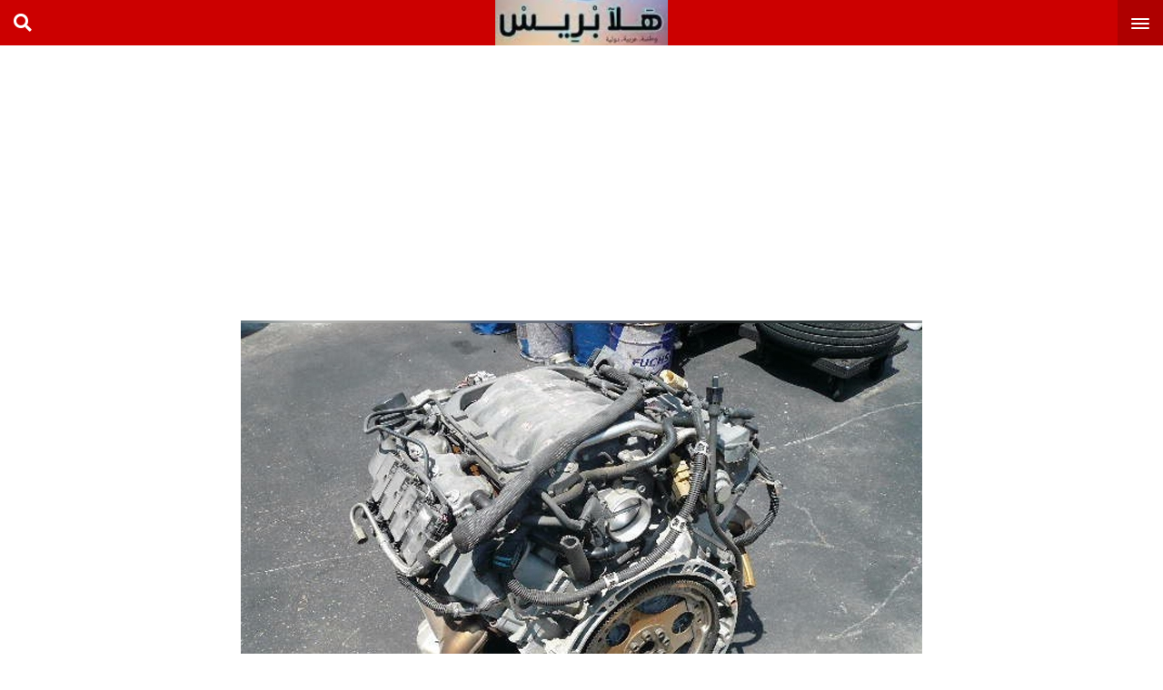

--- FILE ---
content_type: text/html; charset=UTF-8
request_url: https://halapress.com/19442.html
body_size: 8563
content:
<!DOCTYPE html>
<html>
<head>
  <meta charset="UTF-8">
  <meta name="viewport" content="width=device-width, initial-scale=1">
  <meta name="theme-color" content="#c00">
  <link rel="profile" href="https://gmpg.org/xfn/11">
  <link rel="pingback" href="https://halapress.com/xmlrpc.php">
  <title>تونس.. ضبط محركات سيارات مهربة كانت في طريقها نحو الجزائر - هلا بريس جريدة عربية دولية مستقلة</title>
<meta name='robots' content='max-image-preview:large' />

<!-- This site is optimized with the Yoast SEO Premium plugin v13.3 - https://yoast.com/wordpress/plugins/seo/ -->
<meta name="description" content="بوابه اخبار اليوم الإلكترونية, جريدة مغربية, الكترونية, أخبار اليوم في المغرب ,اخبار, مصر, اليوم السابع, المصرى اليوم, القاهرة اليوم, الاخبار المغربية,الحوادث, اقتصاد, فيروس كورونا,رياضة اخبار الطقس,اخر اخبار المغرب,اخبار المغرب والجزائر,الصحراء المغربية"/>
<meta name="robots" content="max-snippet:-1, max-image-preview:large, max-video-preview:-1"/>
<link rel="canonical" href="https://halapress.com/19442.html" />
<meta property="og:locale" content="ar_AR" />
<meta property="og:type" content="article" />
<meta property="og:title" content="تونس.. ضبط محركات سيارات مهربة كانت في طريقها نحو الجزائر - هلا بريس جريدة عربية دولية مستقلة" />
<meta property="og:description" content="بوابه اخبار اليوم الإلكترونية, جريدة مغربية, الكترونية, أخبار اليوم في المغرب ,اخبار, مصر, اليوم السابع, المصرى اليوم, القاهرة اليوم, الاخبار المغربية,الحوادث, اقتصاد, فيروس كورونا,رياضة اخبار الطقس,اخر اخبار المغرب,اخبار المغرب والجزائر,الصحراء المغربية" />
<meta property="og:url" content="https://halapress.com/19442.html" />
<meta property="og:site_name" content="هلا بريس جريدة عربية دولية مستقلة" />
<meta property="article:author" content="https://www.facebook.com/halapresscom" />
<meta property="article:tag" content="الأغنية" />
<meta property="article:tag" content="الجبال" />
<meta property="article:tag" content="الدكالي‎" />
<meta property="article:tag" content="الفنان" />
<meta property="article:tag" content="المغربية" />
<meta property="article:tag" content="بأطلس" />
<meta property="article:tag" content="تاونات" />
<meta property="article:tag" content="عبد الوهاب" />
<meta property="article:tag" content="قمم" />
<meta property="article:tag" content="مهرجان" />
<meta property="article:tag" content="يحتفي" />
<meta property="article:section" content="أخبار عربية" />
<meta property="article:published_time" content="2022-09-15T21:45:49+00:00" />
<meta property="article:modified_time" content="2022-09-15T21:45:54+00:00" />
<meta property="og:updated_time" content="2022-09-15T21:45:54+00:00" />
<meta property="og:image" content="https://halapress.com/wp-content/uploads/2022/09/تهريب.jpeg" />
<meta property="og:image:secure_url" content="https://halapress.com/wp-content/uploads/2022/09/تهريب.jpeg" />
<meta property="og:image:width" content="750" />
<meta property="og:image:height" content="444" />
<meta name="twitter:card" content="summary" />
<meta name="twitter:description" content="بوابه اخبار اليوم الإلكترونية, جريدة مغربية, الكترونية, أخبار اليوم في المغرب ,اخبار, مصر, اليوم السابع, المصرى اليوم, القاهرة اليوم, الاخبار المغربية,الحوادث, اقتصاد, فيروس كورونا,رياضة اخبار الطقس,اخر اخبار المغرب,اخبار المغرب والجزائر,الصحراء المغربية" />
<meta name="twitter:title" content="تونس.. ضبط محركات سيارات مهربة كانت في طريقها نحو الجزائر - هلا بريس جريدة عربية دولية مستقلة" />
<meta name="twitter:image" content="https://halapress.com/wp-content/uploads/2022/09/تهريب.jpeg" />
<script type='application/ld+json' class='yoast-schema-graph yoast-schema-graph--main'>{"@context":"https://schema.org","@graph":[{"@type":["Person","Organization"],"@id":"https://halapress.com/#/schema/person/628f88aaf4f2e83980f13f536e2a90e1","name":"\u0647\u0644\u0627\u0628\u0631\u064a\u0633","image":{"@type":"ImageObject","@id":"https://halapress.com/#personlogo","inLanguage":"ar","url":"https://secure.gravatar.com/avatar/c658a466d575d1a9f9042cba4bad7db0?s=96&d=mm&r=g","caption":"\u0647\u0644\u0627\u0628\u0631\u064a\u0633"},"logo":{"@id":"https://halapress.com/#personlogo"},"sameAs":["https://www.facebook.com/halapresscom"]},{"@type":"WebSite","@id":"https://halapress.com/#website","url":"https://halapress.com/","name":"\u0647\u0644\u0627 \u0628\u0631\u064a\u0633 \u062c\u0631\u064a\u062f\u0629 \u0639\u0631\u0628\u064a\u0629 \u062f\u0648\u0644\u064a\u0629 \u0645\u0633\u062a\u0642\u0644\u0629","inLanguage":"ar","description":"\u062c\u0631\u064a\u062f\u0629 \u0647\u0644\u0627 \u0628\u0631\u064a\u0633 \u0627\u062e\u0628\u0627\u0631 \u0639\u0631\u0628\u064a\u0629 \u0648\u062f\u0648\u0644\u064a\u0629 \u0648\u0648\u0637\u0646\u064a\u0629 \u0639\u0644\u0649 \u0645\u062f\u0627\u0631 \u0627\u0644\u0633\u0627\u0639\u0629","publisher":{"@id":"https://halapress.com/#/schema/person/628f88aaf4f2e83980f13f536e2a90e1"},"potentialAction":[{"@type":"SearchAction","target":"https://halapress.com/?s={search_term_string}","query-input":"required name=search_term_string"}]},{"@type":"ImageObject","@id":"https://halapress.com/19442.html#primaryimage","inLanguage":"ar","url":"https://halapress.com/wp-content/uploads/2022/09/\u062a\u0647\u0631\u064a\u0628.jpeg","width":750,"height":444},{"@type":"WebPage","@id":"https://halapress.com/19442.html#webpage","url":"https://halapress.com/19442.html","name":"\u062a\u0648\u0646\u0633.. \u0636\u0628\u0637 \u0645\u062d\u0631\u0643\u0627\u062a \u0633\u064a\u0627\u0631\u0627\u062a \u0645\u0647\u0631\u0628\u0629 \u0643\u0627\u0646\u062a \u0641\u064a \u0637\u0631\u064a\u0642\u0647\u0627 \u0646\u062d\u0648 \u0627\u0644\u062c\u0632\u0627\u0626\u0631 - \u0647\u0644\u0627 \u0628\u0631\u064a\u0633 \u062c\u0631\u064a\u062f\u0629 \u0639\u0631\u0628\u064a\u0629 \u062f\u0648\u0644\u064a\u0629 \u0645\u0633\u062a\u0642\u0644\u0629","isPartOf":{"@id":"https://halapress.com/#website"},"inLanguage":"ar","primaryImageOfPage":{"@id":"https://halapress.com/19442.html#primaryimage"},"datePublished":"2022-09-15T21:45:49+00:00","dateModified":"2022-09-15T21:45:54+00:00","description":"\u0628\u0648\u0627\u0628\u0647 \u0627\u062e\u0628\u0627\u0631 \u0627\u0644\u064a\u0648\u0645 \u0627\u0644\u0625\u0644\u0643\u062a\u0631\u0648\u0646\u064a\u0629, \u062c\u0631\u064a\u062f\u0629 \u0645\u063a\u0631\u0628\u064a\u0629, \u0627\u0644\u0643\u062a\u0631\u0648\u0646\u064a\u0629, \u0623\u062e\u0628\u0627\u0631 \u0627\u0644\u064a\u0648\u0645 \u0641\u064a \u0627\u0644\u0645\u063a\u0631\u0628 ,\u0627\u062e\u0628\u0627\u0631, \u0645\u0635\u0631, \u0627\u0644\u064a\u0648\u0645 \u0627\u0644\u0633\u0627\u0628\u0639, \u0627\u0644\u0645\u0635\u0631\u0649 \u0627\u0644\u064a\u0648\u0645, \u0627\u0644\u0642\u0627\u0647\u0631\u0629 \u0627\u0644\u064a\u0648\u0645, \u0627\u0644\u0627\u062e\u0628\u0627\u0631 \u0627\u0644\u0645\u063a\u0631\u0628\u064a\u0629,\u0627\u0644\u062d\u0648\u0627\u062f\u062b, \u0627\u0642\u062a\u0635\u0627\u062f, \u0641\u064a\u0631\u0648\u0633 \u0643\u0648\u0631\u0648\u0646\u0627,\u0631\u064a\u0627\u0636\u0629 \u0627\u062e\u0628\u0627\u0631 \u0627\u0644\u0637\u0642\u0633,\u0627\u062e\u0631 \u0627\u062e\u0628\u0627\u0631 \u0627\u0644\u0645\u063a\u0631\u0628,\u0627\u062e\u0628\u0627\u0631 \u0627\u0644\u0645\u063a\u0631\u0628 \u0648\u0627\u0644\u062c\u0632\u0627\u0626\u0631,\u0627\u0644\u0635\u062d\u0631\u0627\u0621 \u0627\u0644\u0645\u063a\u0631\u0628\u064a\u0629","potentialAction":[{"@type":"ReadAction","target":["https://halapress.com/19442.html"]}]},{"@type":"Article","@id":"https://halapress.com/19442.html#article","isPartOf":{"@id":"https://halapress.com/19442.html#webpage"},"author":{"@id":"https://halapress.com/#/schema/person/628f88aaf4f2e83980f13f536e2a90e1"},"headline":"\u062a\u0648\u0646\u0633.. \u0636\u0628\u0637 \u0645\u062d\u0631\u0643\u0627\u062a \u0633\u064a\u0627\u0631\u0627\u062a \u0645\u0647\u0631\u0628\u0629 \u0643\u0627\u0646\u062a \u0641\u064a \u0637\u0631\u064a\u0642\u0647\u0627 \u0646\u062d\u0648 \u0627\u0644\u062c\u0632\u0627\u0626\u0631","datePublished":"2022-09-15T21:45:49+00:00","dateModified":"2022-09-15T21:45:54+00:00","commentCount":0,"mainEntityOfPage":{"@id":"https://halapress.com/19442.html#webpage"},"publisher":{"@id":"https://halapress.com/#/schema/person/628f88aaf4f2e83980f13f536e2a90e1"},"image":{"@id":"https://halapress.com/19442.html#primaryimage"},"keywords":"\u0627\u0644\u0623\u063a\u0646\u064a\u0629,\u0627\u0644\u062c\u0628\u0627\u0644,\u0627\u0644\u062f\u0643\u0627\u0644\u064a\u200e,\u0627\u0644\u0641\u0646\u0627\u0646,\u0627\u0644\u0645\u063a\u0631\u0628\u064a\u0629,\u0628\u0623\u0637\u0644\u0633,\u062a\u0627\u0648\u0646\u0627\u062a,\u0639\u0628\u062f \u0627\u0644\u0648\u0647\u0627\u0628,\u0642\u0645\u0645,\u0645\u0647\u0631\u062c\u0627\u0646,\u064a\u062d\u062a\u0641\u064a","articleSection":"\u0623\u062e\u0628\u0627\u0631 \u0639\u0631\u0628\u064a\u0629","inLanguage":"ar"}]}</script>
<!-- / Yoast SEO Premium plugin. -->

<link rel='dns-prefetch' href='//use.fontawesome.com' />
<link rel='dns-prefetch' href='//fontlibrary.org' />
<link rel='dns-prefetch' href='//s.w.org' />
<link rel="alternate" type="application/rss+xml" title="هلا بريس جريدة عربية دولية مستقلة &laquo; الخلاصة" href="https://halapress.com/feed" />
<link rel="alternate" type="application/rss+xml" title="هلا بريس جريدة عربية دولية مستقلة &laquo; خلاصة التعليقات" href="https://halapress.com/comments/feed" />
		<script type="text/javascript">
			window._wpemojiSettings = {"baseUrl":"https:\/\/s.w.org\/images\/core\/emoji\/13.1.0\/72x72\/","ext":".png","svgUrl":"https:\/\/s.w.org\/images\/core\/emoji\/13.1.0\/svg\/","svgExt":".svg","source":{"concatemoji":"https:\/\/halapress.com\/wp-includes\/js\/wp-emoji-release.min.js?ver=5.8"}};
			!function(e,a,t){var n,r,o,i=a.createElement("canvas"),p=i.getContext&&i.getContext("2d");function s(e,t){var a=String.fromCharCode;p.clearRect(0,0,i.width,i.height),p.fillText(a.apply(this,e),0,0);e=i.toDataURL();return p.clearRect(0,0,i.width,i.height),p.fillText(a.apply(this,t),0,0),e===i.toDataURL()}function c(e){var t=a.createElement("script");t.src=e,t.defer=t.type="text/javascript",a.getElementsByTagName("head")[0].appendChild(t)}for(o=Array("flag","emoji"),t.supports={everything:!0,everythingExceptFlag:!0},r=0;r<o.length;r++)t.supports[o[r]]=function(e){if(!p||!p.fillText)return!1;switch(p.textBaseline="top",p.font="600 32px Arial",e){case"flag":return s([127987,65039,8205,9895,65039],[127987,65039,8203,9895,65039])?!1:!s([55356,56826,55356,56819],[55356,56826,8203,55356,56819])&&!s([55356,57332,56128,56423,56128,56418,56128,56421,56128,56430,56128,56423,56128,56447],[55356,57332,8203,56128,56423,8203,56128,56418,8203,56128,56421,8203,56128,56430,8203,56128,56423,8203,56128,56447]);case"emoji":return!s([10084,65039,8205,55357,56613],[10084,65039,8203,55357,56613])}return!1}(o[r]),t.supports.everything=t.supports.everything&&t.supports[o[r]],"flag"!==o[r]&&(t.supports.everythingExceptFlag=t.supports.everythingExceptFlag&&t.supports[o[r]]);t.supports.everythingExceptFlag=t.supports.everythingExceptFlag&&!t.supports.flag,t.DOMReady=!1,t.readyCallback=function(){t.DOMReady=!0},t.supports.everything||(n=function(){t.readyCallback()},a.addEventListener?(a.addEventListener("DOMContentLoaded",n,!1),e.addEventListener("load",n,!1)):(e.attachEvent("onload",n),a.attachEvent("onreadystatechange",function(){"complete"===a.readyState&&t.readyCallback()})),(n=t.source||{}).concatemoji?c(n.concatemoji):n.wpemoji&&n.twemoji&&(c(n.twemoji),c(n.wpemoji)))}(window,document,window._wpemojiSettings);
		</script>
		<style type="text/css">
img.wp-smiley,
img.emoji {
	display: inline !important;
	border: none !important;
	box-shadow: none !important;
	height: 1em !important;
	width: 1em !important;
	margin: 0 .07em !important;
	vertical-align: -0.1em !important;
	background: none !important;
	padding: 0 !important;
}
</style>
	<link rel='stylesheet' id='wp-block-library-rtl-css'  href='https://halapress.com/wp-includes/css/dist/block-library/style-rtl.min.css?ver=5.8' type='text/css' media='all' />
<style id='wp-block-library-inline-css' type='text/css'>
.has-text-align-justify{text-align:justify;}
</style>
<link rel='stylesheet' id='mediaelement-css'  href='https://halapress.com/wp-includes/js/mediaelement/mediaelementplayer-legacy.min.css?ver=4.2.16' type='text/css' media='all' />
<link rel='stylesheet' id='wp-mediaelement-css'  href='https://halapress.com/wp-includes/js/mediaelement/wp-mediaelement.min.css?ver=5.8' type='text/css' media='all' />
<link rel='stylesheet' id='apmobile-font-awesome-css'  href='https://use.fontawesome.com/releases/v5.11.1/css/all.css?ver=5.8' type='text/css' media='all' />
<link rel='stylesheet' id='apmobile-google-fonts-css'  href='//fontlibrary.org/face/droid-arabic-naskh?ver=5.8' type='text/css' media='all' />
<link rel='stylesheet' id='apmobile-styles-css'  href='https://halapress.com/wp-content/themes/mobile/style.css?ver=5.8' type='text/css' media='all' />
<style id='apmobile-styles-inline-css' type='text/css'>

  
  .ap-header,.mobile_slider .polist .item .cat ,.mobile_slider .polist .slick-dots li.slick-active button,.comment-respond .submit,.mobile_slider_tow .polist .slick-dots li.slick-active button,#load-more span.active,.ap-header .apmobile_search,input:checked + .slider,.main_mobile .item.bs_tow .met .cat,.main_mobile .item.bs_one .met .cat,.main_mobile .item.bs_three .met .cat{
    background: #c00;
  }
  .pagination-centered i{
    color:#c00;
  }
  .article .med,.comments-area,.main_mobile .item.bs_tow .det{
    border-color: #c00;
  }
  
</style>
<link rel='stylesheet' id='jetpack_css-rtl-css'  href='https://halapress.com/wp-content/plugins/jetpack/css/jetpack-rtl.css?ver=10.5.3' type='text/css' media='all' />
<script type='text/javascript' src='https://halapress.com/wp-includes/js/jquery/jquery.min.js?ver=3.6.0' id='jquery-core-js'></script>
<script type='text/javascript' src='https://halapress.com/wp-includes/js/jquery/jquery-migrate.min.js?ver=3.3.2' id='jquery-migrate-js'></script>
<link rel="https://api.w.org/" href="https://halapress.com/wp-json/" /><link rel="alternate" type="application/json" href="https://halapress.com/wp-json/wp/v2/posts/19442" /><link rel="EditURI" type="application/rsd+xml" title="RSD" href="https://halapress.com/xmlrpc.php?rsd" />
<link rel="wlwmanifest" type="application/wlwmanifest+xml" href="https://halapress.com/wp-includes/wlwmanifest.xml" /> 
<meta name="generator" content="WordPress 5.8" />
<link rel='shortlink' href='https://halapress.com/?p=19442' />
<link rel="alternate" type="application/json+oembed" href="https://halapress.com/wp-json/oembed/1.0/embed?url=https%3A%2F%2Fhalapress.com%2F19442.html" />
<link rel="alternate" type="text/xml+oembed" href="https://halapress.com/wp-json/oembed/1.0/embed?url=https%3A%2F%2Fhalapress.com%2F19442.html&#038;format=xml" />
<meta name="google-site-verification" content="vJddY-py2uHxJf2ODfqNspMW2cZ78h7WAJsiC293OS0" /><style type='text/css'>img#wpstats{display:none}</style>
	</head>
<body class="rtl post-template-default single single-post postid-19442 single-format-standard">
<main class="ap-main-content">
  <header class="ap-header">
        <a id="ap-menu-trigger" href="#0"><span class="ap-menu-icon"></span></a>
      <a id="ap-logo" href="https://halapress.com" class="logo" title="Home">
        <img src="https://halapress.com/wp-content/uploads/2022/01/2-94.jpg">
      </a>
      <div id="hsearch" class="hico headet_left fas fa-search"></div>
      <div class="clearfix"></div>
      <div id="apmobile_search" class="apmobile_search"><form method="get" class="search clearfix" action="https://halapress.com/">
  <input type="search" name="s" placeholder="بحث" class="input" value="">
  <button class="button" type="submit">
      <span>بحث</span>
  </button>
</form></div></header>
<script async src="https://pagead2.googlesyndication.com/pagead/js/adsbygoogle.js?client=ca-pub-1377819342154024"
     crossorigin="anonymous"></script>
<!-- 300halapress -->
<ins class="adsbygoogle"
     style="display:inline-block;width:300px;height:300px"
     data-ad-client="ca-pub-1377819342154024"
     data-ad-slot="8921057494"></ins>
<script>
     (adsbygoogle = window.adsbygoogle || []).push({});
</script>


<div class="content-area ap-single">
      <section class="article clearfix">
      <div class="med"><div class="thumbnail"><img width="750" height="444" src="https://halapress.com/wp-content/uploads/2022/09/تهريب.jpeg" class="attachment-post-thumbnail size-post-thumbnail wp-post-image" alt="" loading="lazy" srcset="https://halapress.com/wp-content/uploads/2022/09/تهريب.jpeg 750w, https://halapress.com/wp-content/uploads/2022/09/تهريب-300x178.jpeg 300w" sizes="(max-width: 750px) 100vw, 750px" /></div></div>      <script async src="https://pagead2.googlesyndication.com/pagead/js/adsbygoogle.js?client=ca-pub-1377819342154024"
     crossorigin="anonymous"></script>
<!-- halapress336 -->
<ins class="adsbygoogle"
     style="display:inline-block;width:336px;height:300px"
     data-ad-client="ca-pub-1377819342154024"
     data-ad-slot="5451095089"></ins>
<script>
     (adsbygoogle = window.adsbygoogle || []).push({});
</script>      <div class="info-post">

        <div class="bloc_signature clearfix">
                            </div><!-- bloc -->
        <h1>تونس.. ضبط محركات سيارات مهربة كانت في طريقها نحو الجزائر</h1>
      </div><!-- head_seangle -->
      <span class="soc">
              <a href="https://www.facebook.com/sharer/sharer.php?u=https://halapress.com/19442.html"  onclick="javascript:window.open(this.href);return false;"class="fab fa-facebook"></a>
              <a href="https://twitter.com/intent/tweet?text=https://halapress.com/19442.html" onclick="javascript:window.open(this.href);return false;" class="fab fa-twitter"></a>
              <a href="whatsapp://send?text=https://halapress.com/19442.html" data-action="share/whatsapp/share" class="fab fa-whatsapp"></a>
            </span>


      <div id="entry">
        <div class="entry">
          
<p>قام أعوان وإطارات مركز الأمن التونسي بمكثر، التابع لمنطقة سليانة، مساء اليوم الخميس، بحجز شاحنة خفيفة محملة ب15 محركا لسيارات مختلفة بمدينة مكثر.</p>



<p>&nbsp;وأضافت وكالة الانباء التونسية، أن القيمة المالية للمحركات المحجوزة تقدر بأكثر من 100 ألف دينار، لافتا إلى أن المحركات متأتية من ولاية صفاقس، وكان ينوي صاحبها تهريبها إلى الجزائر عبر ولاية الكاف.</p>



<p>&nbsp;وأشار إلى أنه، وبعد إستشارة النيابة العمومية، تم تحرير محضر في الغرض، وحجز الشاحنة الخفيفة والمحركات.</p>



<p>وارتفعت حدة التهريب بين البلدين في الفترة الأخيرة بشكل كبير، في ظل عدم وجود الأمن والاستقرار في مناطق الحدود بين البلدين الجارين.</p>
        </div>
        <div class="post_tags post_tags"><a href="https://halapress.com/tag/%d8%a7%d9%84%d8%a3%d8%ba%d9%86%d9%8a%d8%a9" rel="tag">الأغنية</a> <a href="https://halapress.com/tag/%d8%a7%d9%84%d8%ac%d8%a8%d8%a7%d9%84" rel="tag">الجبال</a> <a href="https://halapress.com/tag/%d8%a7%d9%84%d8%af%d9%83%d8%a7%d9%84%d9%8a%e2%80%8e" rel="tag">الدكالي‎</a> <a href="https://halapress.com/tag/%d8%a7%d9%84%d9%81%d9%86%d8%a7%d9%86" rel="tag">الفنان</a> <a href="https://halapress.com/tag/%d8%a7%d9%84%d9%85%d8%ba%d8%b1%d8%a8%d9%8a%d8%a9" rel="tag">المغربية</a> <a href="https://halapress.com/tag/%d8%a8%d8%a3%d8%b7%d9%84%d8%b3" rel="tag">بأطلس</a> <a href="https://halapress.com/tag/%d8%aa%d8%a7%d9%88%d9%86%d8%a7%d8%aa" rel="tag">تاونات</a> <a href="https://halapress.com/tag/%d8%b9%d8%a8%d8%af-%d8%a7%d9%84%d9%88%d9%87%d8%a7%d8%a8" rel="tag">عبد الوهاب</a> <a href="https://halapress.com/tag/%d9%82%d9%85%d9%85" rel="tag">قمم</a> <a href="https://halapress.com/tag/%d9%85%d9%87%d8%b1%d8%ac%d8%a7%d9%86" rel="tag">مهرجان</a> <a href="https://halapress.com/tag/%d9%8a%d8%ad%d8%aa%d9%81%d9%8a" rel="tag">يحتفي</a></div>        <script async src="https://pagead2.googlesyndication.com/pagead/js/adsbygoogle.js?client=ca-pub-1377819342154024"
     crossorigin="anonymous"></script>
<!-- halapress336 -->
<ins class="adsbygoogle"
     style="display:inline-block;width:336px;height:300px"
     data-ad-client="ca-pub-1377819342154024"
     data-ad-slot="5451095089"></ins>
<script>
     (adsbygoogle = window.adsbygoogle || []).push({});
</script>      </div><!-- entry -->
    </section><!-- article -->


    

    <section class="ap-last" >
      <div class="t clearfix" style="background:#000">
        <h4>مقالات ذات الصلة</h4>
        </div>

      <div class="polist clearfix">
                  <div class="item clearfix">
            <div class="thumbnail">
              <img width="800" height="600" src="https://halapress.com/wp-content/uploads/2023/02/اسود-3.jpeg" class="attachment-post-thumbnail size-post-thumbnail wp-post-image" alt="" loading="lazy" srcset="https://halapress.com/wp-content/uploads/2023/02/اسود-3.jpeg 800w, https://halapress.com/wp-content/uploads/2023/02/اسود-3-300x225.jpeg 300w, https://halapress.com/wp-content/uploads/2023/02/اسود-3-768x576.jpeg 768w" sizes="(max-width: 800px) 100vw, 800px" />            </div>

            <div class="det">         
              <span class="time">22 فبراير 2023</span>
              <h2>موقع إخباري: “المغرب أرض الكرة والضيافة”</h2>
            </div>
            <a class="link" href="https://halapress.com/21374.html" title="موقع إخباري: “المغرب أرض الكرة والضيافة”"></a>
          </div>
                   <div class="item clearfix">
            <div class="thumbnail">
              <img width="780" height="470" src="https://halapress.com/wp-content/uploads/2023/01/هيدروجين-1.jpeg" class="attachment-post-thumbnail size-post-thumbnail wp-post-image" alt="" loading="lazy" srcset="https://halapress.com/wp-content/uploads/2023/01/هيدروجين-1.jpeg 780w, https://halapress.com/wp-content/uploads/2023/01/هيدروجين-1-300x181.jpeg 300w, https://halapress.com/wp-content/uploads/2023/01/هيدروجين-1-768x463.jpeg 768w" sizes="(max-width: 780px) 100vw, 780px" />            </div>

            <div class="det">         
              <span class="time">26 يناير 2023</span>
              <h2>المغرب يتوفر على كافة الإمكانيات ليصبح مصدرا للهيدروجين الأخضر</h2>
            </div>
            <a class="link" href="https://halapress.com/21115.html" title="المغرب يتوفر على كافة الإمكانيات ليصبح مصدرا للهيدروجين الأخضر"></a>
          </div>
                   <div class="item clearfix">
            <div class="thumbnail">
              <img width="800" height="450" src="https://halapress.com/wp-content/uploads/2023/01/تبون-ماكرون.jpeg" class="attachment-post-thumbnail size-post-thumbnail wp-post-image" alt="" loading="lazy" srcset="https://halapress.com/wp-content/uploads/2023/01/تبون-ماكرون.jpeg 800w, https://halapress.com/wp-content/uploads/2023/01/تبون-ماكرون-300x169.jpeg 300w, https://halapress.com/wp-content/uploads/2023/01/تبون-ماكرون-768x432.jpeg 768w" sizes="(max-width: 800px) 100vw, 800px" />            </div>

            <div class="det">         
              <span class="time">25 يناير 2023</span>
              <h2>قرار البرلمان الأوربي ضد المغرب.. فرنسا والجزائر يتبادلان الأدوار</h2>
            </div>
            <a class="link" href="https://halapress.com/21076.html" title="قرار البرلمان الأوربي ضد المغرب.. فرنسا والجزائر يتبادلان الأدوار"></a>
          </div>
                   <div class="item clearfix">
            <div class="thumbnail">
              <img width="800" height="400" src="https://halapress.com/wp-content/uploads/2022/12/sarllzSans-titre-1.jpeg" class="attachment-post-thumbnail size-post-thumbnail wp-post-image" alt="" loading="lazy" srcset="https://halapress.com/wp-content/uploads/2022/12/sarllzSans-titre-1.jpeg 800w, https://halapress.com/wp-content/uploads/2022/12/sarllzSans-titre-1-300x150.jpeg 300w, https://halapress.com/wp-content/uploads/2022/12/sarllzSans-titre-1-768x384.jpeg 768w" sizes="(max-width: 800px) 100vw, 800px" />            </div>

            <div class="det">         
              <span class="time">18 ديسمبر 2022</span>
              <h2>الأمیرة للا زینب تترأس الجمع العام العادي للعصبة المغربیة لحمایة الطفولة</h2>
            </div>
            <a class="link" href="https://halapress.com/20628.html" title="الأمیرة للا زینب تترأس الجمع العام العادي للعصبة المغربیة لحمایة الطفولة"></a>
          </div>
               </div>
    </section>



</div>
<script async src="https://pagead2.googlesyndication.com/pagead/js/adsbygoogle.js?client=ca-pub-1377819342154024"
     crossorigin="anonymous"></script>
<!-- halapress336 -->
<ins class="adsbygoogle"
     style="display:inline-block;width:336px;height:300px"
     data-ad-client="ca-pub-1377819342154024"
     data-ad-slot="5451095089"></ins>
<script>
     (adsbygoogle = window.adsbygoogle || []).push({});
</script><footer class="apmobile_footer">
  <p class="clearfix">جميع الحقوق محفوظة لموقع هلا بريس جريدة عربية دولية مستقلة © 2020</p>
<div id="cp"><a href="https://3issam.com" class="ap" target="_blank">تصميم وتطوير <img alt="3issam.com" height="15" width="30" src="https://3issam.com/asm.png"></a>
  </div>
</footer>
</main> <!-- ap-main-content -->
<nav id="ap-lateral-nav">

  <div class="ap-navigation socials">
    <ul>
    </ul>
  </div> <!-- socials -->

  <ul id="menu-%d9%86%d8%a7%d9%81-%d8%a8%d8%a7%d8%b1" class="ap-navigation"><li id="menu-item-1103" class="menu-item menu-item-type-taxonomy menu-item-object-category menu-item-1103"><a href="https://halapress.com/category/%d8%b3%d9%8a%d8%a7%d8%b3%d8%a9/%d8%aa%d9%82%d8%a7%d8%b1%d9%8a%d8%b1-%d9%87%d8%a7%d9%85%d8%a9">تقارير هامة</a></li>
<li id="menu-item-1105" class="menu-item menu-item-type-taxonomy menu-item-object-category menu-item-1105"><a href="https://halapress.com/category/%d9%81%d9%8a%d8%af%d9%8a%d9%88">صوت وصورة</a></li>
<li id="menu-item-1099" class="menu-item menu-item-type-taxonomy menu-item-object-category current-post-ancestor menu-item-1099"><a href="https://halapress.com/category/%d8%b3%d9%8a%d8%a7%d8%b3%d8%a9">سياسة</a></li>
<li id="menu-item-1097" class="menu-item menu-item-type-taxonomy menu-item-object-category menu-item-1097"><a href="https://halapress.com/category/%d8%a7%d9%84%d9%85%d8%b1%d8%a3%d8%a9/%d8%b5%d8%ad%d8%a9-%d9%88%d8%b7%d8%a8">صحة وطب</a></li>
<li id="menu-item-1098" class="menu-item menu-item-type-taxonomy menu-item-object-category menu-item-1098"><a href="https://halapress.com/category/%d8%ad%d9%88%d8%a7%d8%af%d8%ab">حوادث</a></li>
<li id="menu-item-1100" class="menu-item menu-item-type-taxonomy menu-item-object-category menu-item-1100"><a href="https://halapress.com/category/%d8%b3%d9%8a%d8%a7%d8%b3%d8%a9/%d8%a3%d8%ae%d8%a8%d8%a7%d8%b1-%d8%af%d9%88%d9%84%d9%8a%d8%a9">أخبار دولية</a></li>
<li id="menu-item-1101" class="menu-item menu-item-type-taxonomy menu-item-object-category current-post-ancestor current-menu-parent current-post-parent menu-item-1101"><a href="https://halapress.com/category/%d8%b3%d9%8a%d8%a7%d8%b3%d8%a9/%d8%a3%d8%ae%d8%a8%d8%a7%d8%b1-%d8%b9%d8%b1%d8%a8%d9%8a%d8%a9">أخبار عربية</a></li>
<li id="menu-item-1096" class="menu-item menu-item-type-taxonomy menu-item-object-category menu-item-1096"><a href="https://halapress.com/category/%d8%a7%d9%84%d9%85%d8%b1%d8%a3%d8%a9">المرأة</a></li>
<li id="menu-item-1102" class="menu-item menu-item-type-taxonomy menu-item-object-category menu-item-1102"><a href="https://halapress.com/category/%d8%b3%d9%8a%d8%a7%d8%b3%d8%a9/%d8%a3%d8%ae%d8%a8%d8%a7%d8%b1-%d9%88%d8%b7%d9%86%d9%8a%d8%a9">أخبار وطنية</a></li>
<li id="menu-item-1104" class="menu-item menu-item-type-taxonomy menu-item-object-category menu-item-1104"><a href="https://halapress.com/category/%d8%b3%d9%8a%d8%a7%d8%b3%d8%a9/%d9%82%d8%b6%d8%a7%d9%8a%d8%a7-%d8%a7%d9%84%d9%85%d8%ac%d8%aa%d9%85%d8%b9">قضايا المجتمع</a></li>
<li id="menu-item-1106" class="menu-item menu-item-type-taxonomy menu-item-object-category menu-item-1106"><a href="https://halapress.com/category/%d9%81%d9%86-%d9%88%d9%85%d8%b4%d8%a7%d9%87%d9%8a%d8%b1">فن ومشاهير</a></li>
</ul>
  <div class="theme-switch-wrapper">
      <em><i class="fas fa-sun"></i> الوضع الليلي</em>
     <label class="theme-switch" for="checkbox">
      <input type="checkbox" id="checkbox" />
      <div class="slider round"></div>
    </label>
  </div>
</nav>
<meta name="google-site-verification" content="vJddY-py2uHxJf2ODfqNspMW2cZ78h7WAJsiC293OS0" />
 <!-- Histats.com  START  (aync)-->
<script type="text/javascript">var _Hasync= _Hasync|| [];
_Hasync.push(['Histats.start', '1,2439086,4,0,0,0,00010000']);
_Hasync.push(['Histats.fasi', '1']);
_Hasync.push(['Histats.track_hits', '']);
(function() {
var hs = document.createElement('script'); hs.type = 'text/javascript'; hs.async = true;
hs.src = ('//s10.histats.com/js15_as.js');
(document.getElementsByTagName('head')[0] || document.getElementsByTagName('body')[0]).appendChild(hs);
})();</script>
<noscript><a href="/" target="_blank"><img  src="//sstatic1.histats.com/0.gif?2439086&101" alt="php hit counter" border="0"></a></noscript>
<!-- Histats.com  END  --><script type='text/javascript' id='apmobile-js-extra'>
/* <![CDATA[ */
var apmobile_loadmore_params = {"ajaxurl":"https:\/\/halapress.com\/wp-admin\/admin-ajax.php","posts":"{\"p\":19442,\"page\":0,\"error\":\"\",\"m\":\"\",\"post_parent\":\"\",\"subpost\":\"\",\"subpost_id\":\"\",\"attachment\":\"\",\"attachment_id\":0,\"name\":\"\",\"pagename\":\"\",\"page_id\":0,\"second\":\"\",\"minute\":\"\",\"hour\":\"\",\"day\":0,\"monthnum\":0,\"year\":0,\"w\":0,\"category_name\":\"\",\"tag\":\"\",\"cat\":\"\",\"tag_id\":\"\",\"author\":\"\",\"author_name\":\"\",\"feed\":\"\",\"tb\":\"\",\"paged\":0,\"meta_key\":\"\",\"meta_value\":\"\",\"preview\":\"\",\"s\":\"\",\"sentence\":\"\",\"title\":\"\",\"fields\":\"\",\"menu_order\":\"\",\"embed\":\"\",\"category__in\":[],\"category__not_in\":[],\"category__and\":[],\"post__in\":[],\"post__not_in\":[],\"post_name__in\":[],\"tag__in\":[],\"tag__not_in\":[],\"tag__and\":[],\"tag_slug__in\":[],\"tag_slug__and\":[],\"post_parent__in\":[],\"post_parent__not_in\":[],\"author__in\":[],\"author__not_in\":[],\"ignore_sticky_posts\":false,\"suppress_filters\":false,\"cache_results\":true,\"update_post_term_cache\":true,\"lazy_load_term_meta\":true,\"update_post_meta_cache\":true,\"post_type\":\"\",\"posts_per_page\":10,\"nopaging\":false,\"comments_per_page\":\"5\",\"no_found_rows\":false,\"order\":\"DESC\"}","current_page":"1","max_page":"0","some_string":"\u062a\u0645 \u062a\u062d\u0645\u064a\u0644 \u062c\u0645\u064a\u0639 \u0627\u0644\u0645\u0642\u0627\u0644\u0627\u062a"};
/* ]]> */
</script>
<script type='text/javascript' src='https://halapress.com/wp-content/themes/mobile/assets/js/ap-min.js' id='apmobile-js'></script>
<script type='text/javascript' src='https://halapress.com/wp-includes/js/wp-embed.min.js?ver=5.8' id='wp-embed-js'></script>
<script src='https://stats.wp.com/e-202602.js' defer></script>
<script>
	_stq = window._stq || [];
	_stq.push([ 'view', {v:'ext',j:'1:10.5.3',blog:'182313181',post:'19442',tz:'0',srv:'halapress.com'} ]);
	_stq.push([ 'clickTrackerInit', '182313181', '19442' ]);
</script>
 
<script defer src="https://static.cloudflareinsights.com/beacon.min.js/vcd15cbe7772f49c399c6a5babf22c1241717689176015" integrity="sha512-ZpsOmlRQV6y907TI0dKBHq9Md29nnaEIPlkf84rnaERnq6zvWvPUqr2ft8M1aS28oN72PdrCzSjY4U6VaAw1EQ==" data-cf-beacon='{"version":"2024.11.0","token":"07bf927de86f4eb3bf72c8a9e16b0eea","r":1,"server_timing":{"name":{"cfCacheStatus":true,"cfEdge":true,"cfExtPri":true,"cfL4":true,"cfOrigin":true,"cfSpeedBrain":true},"location_startswith":null}}' crossorigin="anonymous"></script>
</body>
</html>

--- FILE ---
content_type: text/html; charset=utf-8
request_url: https://www.google.com/recaptcha/api2/aframe
body_size: 267
content:
<!DOCTYPE HTML><html><head><meta http-equiv="content-type" content="text/html; charset=UTF-8"></head><body><script nonce="TF2VYboW6ntLXAAX-0ygyQ">/** Anti-fraud and anti-abuse applications only. See google.com/recaptcha */ try{var clients={'sodar':'https://pagead2.googlesyndication.com/pagead/sodar?'};window.addEventListener("message",function(a){try{if(a.source===window.parent){var b=JSON.parse(a.data);var c=clients[b['id']];if(c){var d=document.createElement('img');d.src=c+b['params']+'&rc='+(localStorage.getItem("rc::a")?sessionStorage.getItem("rc::b"):"");window.document.body.appendChild(d);sessionStorage.setItem("rc::e",parseInt(sessionStorage.getItem("rc::e")||0)+1);localStorage.setItem("rc::h",'1767792865659');}}}catch(b){}});window.parent.postMessage("_grecaptcha_ready", "*");}catch(b){}</script></body></html>

--- FILE ---
content_type: text/css
request_url: https://halapress.com/wp-content/themes/mobile/style.css?ver=5.8
body_size: 9045
content:
/*
  Theme Name:   APMobile
  Theme URI:    http://3issam.com/
  Description:   WordPress Mobile Theme  
  Author:       Aissam Elkallali.
  Author URI:   https://3issam.com/ 
  Version:      2.5 
  License:      license purchased
  License URI:  http://3issam.com/item/apmobile
  Tags:         one-columns, custom-menu, editor-style, featured-images, full-width-template, microformats, rtl-language-support, sticky-post, threaded-comments, translation-ready
  Text Domain:  aispanel
*/
html, body, div, span, applet, object, iframe,
h1, h2, h3, h4, h5, h6, p, blockquote, pre,
a, abbr, acronym, address, big, cite, code,
del, dfn, em, img, ins, kbd, q, s, samp,
small, strike, strong, sub, sup, tt, var,
b, u, i, center,
dl, dt, dd, ol, ul, li,
fieldset, form, label, legend,
table, caption, tbody, tfoot, thead, tr, th, td,
article, aside, canvas, details, embed,
figure, figcaption, footer, header, hgroup,
menu, nav, output, ruby, section, summary,
time, mark, audio, video {
  margin: 0;
  padding: 0;
  border: 0;
  font-size: 100%;
  font: inherit;
  vertical-align: baseline; }

/* HTML5 display-role reset for older browsers */
article, aside, details, figcaption, figure,
footer, header, hgroup, menu, nav, section, main {
  display: block; }

ol, ul {
  list-style: none; }

blockquote, q {
  quotes: none; }

blockquote:before, blockquote:after,
q:before, q:after {
  content: '';
  content: none; }

table {
  border-collapse: collapse;
  border-spacing: 0; }

a {
  text-decoration: none; }

ul, ol, li {
  margin: 0;
  padding: 0;
  list-style-type: none;
  list-style-image: none; }

h1, .h1, h2, .h2, h3, .h3, h4, .h4, h5, .h5, h6, .h6 {
  margin: 0;
  padding: 0; }

img {
  vertical-align: top; }

.clear,
.clr {
  clear: both;
  height: 0; }

.clearfix:after,
.clearfix:before {
  display: table;
  content: " "; }

.clearfix:after {
  clear: both; }

hr {
  margin-top: 20px;
  margin-bottom: 20px;
  border: 0;
  border-top: 1px solid #eee; }

.row {
  margin-right: -10px;
  margin-left: -10px; }

.hidden {
  display: none; }

.visible {
  display: block; }

/*Video embed*/
.embed-responsive {
  position: relative;
  display: block;
  height: 0;
  padding: 0;
  overflow: hidden; }

.embed-responsive .embed-responsive-item,
.embed-responsive iframe,
.embed-responsive embed,
.embed-responsive object,
.embed-responsive video {
  position: absolute;
  top: 0;
  bottom: 0;
  left: 0;
  width: 100%;
  height: 100%;
  border: 0; }

.embed-responsive-16by9 {
  padding-bottom: 56.25%; }

pre, code {
  direction: ltr;
  background: url(img/code.png);
  font: 11px/19px 'andale mono','lucida console',monospace;
  padding: 3px;
  display: block;
  overflow-x: visible;
  overflow-y: hidden;
  margin: 0 0 20px 0;
  color: #666;
  border-top: 1px solid #E1E1E1;
  border-left: 1px solid #E1E1E1;
  border-bottom: 1px solid #F0F0F0;
  border-right: 1px solid #F0F0F0;
  border-radius: 0; }

.thumbnail img {
  width: 100%;
  height: auto; }

.trans {
  -webkit-transition: all .35s ease;
  transition: all .35s ease; }

.trans2 {
  -webkit-transition: all .25s ease;
  transition: all .25s ease; }

.scale {
  -webkit-transform: scale(1.1);
  transform: scale(1.1); }

.rot {
  -webkit-transform: rotate(3deg) scale(1.1);
  transform: rotate(3deg) scale(1.1); }

.hide {
  display: none !important; }

.ap-loader {
  display: none; }

.link {
  position: absolute;
  left: 0;
  top: 0;
  width: 100%;
  height: 100%;
  z-index: 9999; }

.box-shadow, .mobile_slider_tow .polist .item {
  box-shadow: 0 3px 7px -1px rgba(0, 0, 0, 0.1); }

.thumbnail {
  background-image: url(./assets/img/asm.png);
  background-repeat: no-repeat;
  background-position: center;
  background-size: 40px; }

.ap-header {
  height: 50px;
  width: 100%;
  background: #d01515;
  /* Force Hardware Acceleration in WebKit */
  -webkit-transform: translateZ(0);
  -webkit-backface-visibility: hidden;
  direction: rtl;
  z-index: 9999;
  position: relative;
  /*-------
  //search form
  -----------------------------------------------------------------------------------*/
  /*-------
  //logo
  -----------------------------------------------------------------------------------*/ }
  .ap-header .apmobile_search {
    background: #d01515;
    position: relative;
    width: 100%;
    padding: 10px 0;
    display: none;
    z-index: 9999; }
    .ap-header .apmobile_search:after {
      content: '';
      width: 100%;
      height: 100%;
      position: absolute;
      right: 0;
      left: 0;
      top: 0;
      background-image: -webkit-gradient(linear, left top, left bottom, color-stop(5%, rgba(0, 0, 0, 0.18)), color-stop(21%, rgba(0, 0, 255, 0)));
      background-image: -webkit-linear-gradient(top, rgba(0, 0, 0, 0.18) 5%, rgba(0, 0, 255, 0) 21%);
      background-image: linear-gradient(to bottom, rgba(0, 0, 0, 0.18) 5%, rgba(0, 0, 255, 0) 21%); }
    .ap-header .apmobile_search form.search {
      position: relative;
      z-index: 99;
      text-align: center;
      background: #FFF;
      border-radius: 30px;
      border: 0;
      height: 35px;
      line-height: 35px;
      width: 90%;
      margin: 0 auto;
      display: -webkit-box;
      display: -ms-flexbox;
      display: -webkit-flex;
      display: flex; }
      .ap-header .apmobile_search form.search input.input {
        padding-right: 10px;
        height: 35px;
        line-height: 35px;
        border-radius: 30px;
        border: 0;
        outline: none;
        width: calc(100% - 70px);
        outline: none; }
      .ap-header .apmobile_search form.search button.button {
        height: 35px;
        width: 70px;
        text-align: center;
        background: #f7f7f7;
        border-width: 0px;
        border: none;
        border-radius: 20px;
        outline: none; }
  .ap-header #ap-logo {
    display: block;
    margin: auto;
    position: absolute;
    top: 0;
    max-height: 50px;
    right: 50%;
    -webkit-transform: translateX(50%);
    transform: translateX(50%); }
    .ap-header #ap-logo img {
      display: block;
      max-height: 50px;
      width: auto; }
  .ap-header .hico {
    width: 50px;
    height: 50px;
    line-height: 50px;
    text-align: center;
    color: #FFF;
    color: #FFF;
    font-size: 1.3em; }
    .ap-header .hico.mobiletv {
      float: right;
      margin-right: 50px; }
    .ap-header .hico.headet_left {
      float: left; }
    .ap-header .hico a {
      color: #FFF; }

#ap-top-nav {
  position: absolute;
  top: 0;
  right: 120px;
  height: 100%;
  display: none; }
  #ap-top-nav ul {
    height: 100%;
    padding-top: 18px; }
  #ap-top-nav li {
    display: inline-block;
    margin-right: 1em; }
  #ap-top-nav a {
    display: inline-block;
    padding: .5em;
    text-transform: uppercase;
    font-weight: 600; }
    #ap-top-nav a.current {
      background-color: #272727; }

#ap-menu-trigger {
  position: absolute;
  right: 0;
  top: 0;
  height: 100%;
  width: 50px;
  background: rgba(0, 0, 0, 0.15); }
  #ap-menu-trigger .ap-menu-text {
    height: 100%;
    text-transform: uppercase;
    color: #FFF;
    font-weight: 600;
    display: none; }
  #ap-menu-trigger .ap-menu-icon {
    /* this span is the central line in the menu menu */
    display: inline-block;
    position: absolute;
    width: 20px;
    height: 2px;
    background-color: #FFF;
    border-radius: 3px;
    top: 25px;
    right: 15px;
    /* these are the upper and lower lines in the menu menu */ }
    #ap-menu-trigger .ap-menu-icon::before, #ap-menu-trigger .ap-menu-icon:after {
      content: '';
      width: 100%;
      height: 100%;
      position: absolute;
      background-color: inherit;
      left: 0;
      border-radius: 3px; }
    #ap-menu-trigger .ap-menu-icon::before {
      bottom: 5px; }
    #ap-menu-trigger .ap-menu-icon::after {
      top: 5px; }
  #ap-menu-trigger.is-clicked .ap-menu-icon {
    background-color: rgba(255, 255, 255, 0); }
    #ap-menu-trigger.is-clicked .ap-menu-icon::before, #ap-menu-trigger.is-clicked .ap-menu-icon::after {
      background-color: white; }
    #ap-menu-trigger.is-clicked .ap-menu-icon::before {
      bottom: 0;
      -webkit-transform: rotate(45deg);
      transform: rotate(45deg); }
    #ap-menu-trigger.is-clicked .ap-menu-icon::after {
      top: 0;
      -webkit-transform: rotate(-45deg);
      transform: rotate(-45deg); }

#ap-lateral-nav {
  position: fixed;
  height: 100%;
  right: 0;
  top: 0;
  visibility: hidden;
  direction: rtl;
  /* the secondary navigation is covered by the main element */
  z-index: 1;
  width: 80%;
  overflow-y: auto;
  /* Force Hardware Acceleration in WebKit */
  -webkit-transform: translateZ(0);
  -webkit-backface-visibility: hidden;
  -webkit-transition: -webkit-transform .4s 0s, visibility 0s .4s;
  -webkit-transition: visibility 0s .4s, -webkit-transform .4s 0s;
  transition: visibility 0s .4s, -webkit-transform .4s 0s;
  transition: transform .4s 0s, visibility 0s .4s;
  transition: transform .4s 0s, visibility 0s .4s, -webkit-transform .4s 0s;
  /* this creates the subtle slide in animation of the navigation */
  -webkit-transform: translateX(80px);
  transform: translateX(80px); }
  #ap-lateral-nav .menu-logo {
    width: 80%;
    margin: 0 auto 10px; }
    #ap-lateral-nav .menu-logo img {
      width: 100%;
      height: auto;
      text-align: center; }
  #ap-lateral-nav .ap-navigation {
    margin: 10px 0 16px; }
    #ap-lateral-nav .ap-navigation li {
      width: 100%;
      font-size: 1em; }
      #ap-lateral-nav .ap-navigation li.fa::before, #ap-lateral-nav .ap-navigation li.fas::before, #ap-lateral-nav .ap-navigation li.fab::before {
        float: right;
        margin-top: 19px;
        width: 30px;
        text-align: center;
        color: #FFF; }
      #ap-lateral-nav .ap-navigation li a {
        padding: 5px 10px;
        border-bottom: 1px solid rgba(238, 238, 238, 0.03);
        font-weight: 800; }
  #ap-lateral-nav .sub-menu {
    display: none;
    background: rgba(0, 0, 0, 0.15); }
  #ap-lateral-nav a {
    display: block;
    line-height: 2em; }
    #ap-lateral-nav a.current {
      background-color: #414141; }
  #ap-lateral-nav.lateral-menu-is-open {
    -webkit-transform: translateX(0);
    transform: translateX(0);
    visibility: visible;
    -webkit-transition: -webkit-transform .4s 0s, visibility 0s 0s;
    -webkit-transition: visibility 0s 0s, -webkit-transform .4s 0s;
    transition: visibility 0s 0s, -webkit-transform .4s 0s;
    transition: transform .4s 0s, visibility 0s 0s;
    transition: transform .4s 0s, visibility 0s 0s, -webkit-transform .4s 0s;
    /* smooth the scrolling on touch devices - webkit browsers */
    -webkit-overflow-scrolling: touch; }

/* style menu items which have a submenu  */
#ap-lateral-nav .menu-item-has-children > a {
  position: relative;
  text-transform: uppercase;
  /* this is the right arrow to show that the item has a submenu  */ }
  #ap-lateral-nav .menu-item-has-children > a::after {
    content: "\f053";
    font-family: 'Font Awesome\ 5 free';
    font-weight: 800;
    display: block;
    position: absolute;
    left: 1em;
    top: 5px;
    -webkit-transition-property: -webkit-transform;
    transition-property: -webkit-transform;
    transition-property: transform;
    transition-property: transform, -webkit-transform;
    -webkit-transition-duration: 0.2s;
    transition-duration: 0.2s; }
  #ap-lateral-nav .menu-item-has-children > a.submenu-open::after {
    -webkit-transform: translateY(0) rotate(-90deg);
    transform: translateY(0) rotate(-90deg); }

#ap-lateral-nav .socials {
  position: relative;
  padding: 10px 0;
  margin: 0; }
  #ap-lateral-nav .socials:after {
    content: '';
    width: 100%;
    height: 100%;
    position: absolute;
    right: 0;
    left: 0;
    bottom: -100%;
    z-index: -1;
    background-image: -webkit-gradient(linear, left top, left bottom, color-stop(5%, rgba(0, 0, 0, 0.02)), color-stop(21%, rgba(0, 0, 255, 0)));
    background-image: -webkit-linear-gradient(top, rgba(0, 0, 0, 0.02) 5%, rgba(0, 0, 255, 0) 21%);
    background-image: linear-gradient(to bottom, rgba(0, 0, 0, 0.02) 5%, rgba(0, 0, 255, 0) 21%); }
  #ap-lateral-nav .socials ul {
    padding: 0 32px;
    display: -webkit-box;
    display: -webkit-flex;
    display: -ms-flexbox;
    display: flex;
    text-align: center; }
    #ap-lateral-nav .socials ul::after {
      clear: both;
      content: "";
      display: table; }
    #ap-lateral-nav .socials ul li {
      padding: 0;
      margin: 0 auto; }
      #ap-lateral-nav .socials ul li a {
        height: 32px;
        width: 32px;
        line-height: 32px;
        text-align: center;
        padding: 0;
        margin: auto;
        border-radius: 50%;
        color: #FFF; }
        #ap-lateral-nav .socials ul li a.fa-twitter {
          background: #55acee; }
        #ap-lateral-nav .socials ul li a.fa-youtube {
          background: #cd201f; }
        #ap-lateral-nav .socials ul li a.fa-facebook-f {
          background: #3b5999; }
        #ap-lateral-nav .socials ul li a.fa-google {
          background: #dd4b39; }
        #ap-lateral-nav .socials ul li a.fa-instagram {
          background: #e4405f; }
      .no-touch #ap-lateral-nav .socials ul li:hover {
        background-color: #d01515; }
        .no-touch #ap-lateral-nav .socials ul li:hover.ap-twitter {
          background-position: 0 -32px; }
        .no-touch #ap-lateral-nav .socials ul li:hover.ap-github {
          background-position: -32px -32px; }
        .no-touch #ap-lateral-nav .socials ul li:hover.ap-facebook {
          background-position: -64px -32px; }
        .no-touch #ap-lateral-nav .socials ul li:hover.ap-google {
          background-position: -96px -32px; }

.mobile_slider .polist {
  position: relative;
  display: none; }
  .mobile_slider .polist.slick-initialized {
    display: block; }
  .mobile_slider .polist .item {
    position: relative; }
    .mobile_slider .polist .item .thumbnail {
      height: 220px;
      position: relative;
      display: block;
      overflow: hidden;
      background-color: #eee;
      background-size: 50%;
      text-indent: 0; }
      .mobile_slider .polist .item .thumbnail img {
        -o-object-fit: cover !important;
           object-fit: cover !important;
        width: 100% !important;
        height: 100% !important; }
    .mobile_slider .polist .item .det h2 {
      position: absolute;
      bottom: 0;
      color: #fff;
      font-size: 1.2em;
      font-weight: 800;
      line-height: 150%;
      padding: 5px 10px 15px;
      background-image: -webkit-linear-gradient(rgba(8, 8, 8, 0), black);
      background-image: linear-gradient(rgba(8, 8, 8, 0), black);
      width: 100%; }
    .mobile_slider .polist .item .cat {
      position: absolute;
      right: 10px;
      top: 10px;
      font-size: 1em;
      background: #d01515;
      padding: 5px 10px;
      color: #FFF;
      display: inline-block;
      border-radius: 3px;
      font-size: .8em; }
  .mobile_slider .polist .slick-dots {
    position: absolute;
    left: 10px;
    top: 10px; }
    .mobile_slider .polist .slick-dots li {
      display: inline-block; }
      .mobile_slider .polist .slick-dots li.slick-active button {
        background: #d01515; }
      .mobile_slider .polist .slick-dots li button {
        background: rgba(255, 255, 255, 0.23);
        width: 10px;
        height: 10px;
        margin-right: 5px;
        border: 0;
        padding: 0;
        text-indent: -999px;
        cursor: pointer;
        outline: none;
        overflow: hidden;
        border-radius: 50%; }

.mobile_slider_tow {
  background: #f1f1f1;
  padding: 10px 0; }
  .mobile_slider_tow .stitle {
    padding: 10px 20px 20px; }
    .mobile_slider_tow .stitle h4 {
      font-weight: 800; }
  .mobile_slider_tow .polist {
    position: relative;
    display: none; }
    .mobile_slider_tow .polist.slick-initialized {
      display: block; }
    .mobile_slider_tow .polist .item {
      position: relative;
      margin: 0 10px 20px;
      border-radius: 3px;
      overflow: hidden; }
      .mobile_slider_tow .polist .item .thumbnail {
        height: 180px;
        position: relative;
        display: block;
        overflow: hidden;
        background-color: #eee;
        background-size: 50%;
        text-indent: 0; }
        .mobile_slider_tow .polist .item .thumbnail img {
          -o-object-fit: cover !important;
             object-fit: cover !important;
          width: 100% !important;
          height: 100% !important; }
      .mobile_slider_tow .polist .item .det h2 {
        position: absolute;
        bottom: 0;
        color: #fff;
        font-size: 1em;
        font-weight: 800;
        line-height: 150%;
        padding: 5px 10px 15px;
        text-shadow: 0 1px 2px rgba(0, 0, 0, 0.6);
        background-image: -webkit-linear-gradient(rgba(8, 8, 8, 0), rgba(0, 0, 0, 0.55));
        background-image: linear-gradient(rgba(8, 8, 8, 0), rgba(0, 0, 0, 0.55));
        width: 100%; }
      .mobile_slider_tow .polist .item .cat {
        position: absolute;
        right: 0;
        top: 10px;
        font-size: 1em; }
        .mobile_slider_tow .polist .item .cat a {
          background: #d01515;
          padding: 5px 10px;
          color: #FFF;
          display: inline-block; }
    .mobile_slider_tow .polist .slick-dots {
      position: absolute;
      left: 10px;
      top: -20px;
      -webkit-transform: translateY(-100%);
              transform: translateY(-100%); }
      .mobile_slider_tow .polist .slick-dots li {
        display: inline-block; }
        .mobile_slider_tow .polist .slick-dots li.slick-active button {
          background: #d01515; }
        .mobile_slider_tow .polist .slick-dots li button {
          background: #ddd;
          width: 10px;
          height: 10px;
          padding: 0;
          border-radius: 50%;
          margin-right: 5px;
          border: 0;
          text-indent: -999px;
          cursor: pointer;
          outline: none;
          overflow: hidden; }

.ap-block {
  position: relative;
  padding-top: 4px; }
  .ap-block:after {
    content: '';
    position: absolute;
    top: 0;
    right: 0;
    left: 0;
    line-height: 0;
    background-color: #ddd;
    background-image: -webkit-repeating-linear-gradient(135deg, transparent, transparent 1px, #f1f1f1 1px, #f1f1f1 2px);
    background-image: repeating-linear-gradient(-45deg, transparent, transparent 1px, #f1f1f1 1px, #f1f1f1 2px);
    padding: 2px 0; }
  .ap-block .t h4 {
    padding: 10px;
    font-weight: 800;
    color: #FFF;
    font-size: 1.2em;
    line-height: 150%; }
  .ap-block .polist .item {
    padding: 10px;
    border-bottom: 1px solid rgba(238, 238, 238, 0.04);
    position: relative;
    background: #FFF; }
    .ap-block .polist .item:nth-child(1) .thumbnail {
      height: 140px;
      position: relative;
      display: block;
      overflow: hidden;
      background-color: #eee;
      background-size: 50%;
      text-indent: 0;
      float: none;
      width: 100%; }
      .ap-block .polist .item:nth-child(1) .thumbnail img {
        -o-object-fit: cover !important;
           object-fit: cover !important;
        width: 100% !important;
        height: 100% !important; }
    .ap-block .polist .item:nth-child(1) .det {
      padding: 10px;
      width: 100%;
      float: none; }
    .ap-block .polist .item .det {
      width: calc(100% - 120px);
      float: right;
      padding-right: 10px; }
      .ap-block .polist .item .det h2 {
        font-size: 1em;
        font-weight: 800;
        line-height: 150%; }
      .ap-block .polist .item .det .time {
        font-size: .7em;
        color: #9e9e9e; }
    .ap-block .polist .item .thumbnail {
      width: 120px;
      float: right;
      height: 80px;
      position: relative;
      display: block;
      overflow: hidden;
      background-color: #eee;
      background-size: 50%;
      text-indent: 0;
      border-radius: 3px;
      overflow: hidden; }
      .ap-block .polist .item .thumbnail img {
        -o-object-fit: cover !important;
           object-fit: cover !important;
        width: 100% !important;
        height: 100% !important; }

.ap-last {
  position: relative;
  padding-top: 4px; }
  .ap-last:after {
    content: '';
    position: absolute;
    top: 0;
    right: 0;
    left: 0;
    line-height: 0;
    background-color: #ddd;
    background-image: -webkit-repeating-linear-gradient(135deg, transparent, transparent 1px, #f1f1f1 1px, #f1f1f1 2px);
    background-image: repeating-linear-gradient(-45deg, transparent, transparent 1px, #f1f1f1 1px, #f1f1f1 2px);
    padding: 2px 0; }
  .ap-last .t h4 {
    padding: 10px;
    font-weight: 800;
    font-size: 1.2em;
    line-height: 150%;
    color: #FFF; }
  .ap-last .polist .item {
    padding: 10px;
    border-bottom: 1px solid rgba(238, 238, 238, 0.04);
    position: relative;
    display: -webkit-box;
    display: -ms-flexbox;
    display: -webkit-flex;
    display: flex;
    background: #fff; }
    .ap-last .polist .item .det {
      width: calc(100% - 120px);
      float: right;
      padding-right: 10px; }
      .ap-last .polist .item .det h2 {
        font-size: 1em;
        font-weight: 800;
        line-height: 150%; }
      .ap-last .polist .item .det .time {
        font-size: .7em;
        color: #9e9e9e; }
    .ap-last .polist .item .thumbnail {
      width: 120px;
      float: right;
      height: 80px;
      position: relative;
      display: block;
      overflow: hidden;
      background-color: #eee;
      background-size: 50%;
      text-indent: 0;
      border-radius: 3px;
      overflow: hidden; }
      .ap-last .polist .item .thumbnail img {
        -o-object-fit: cover !important;
           object-fit: cover !important;
        width: 100% !important;
        height: 100% !important; }

.main_mobile .item.bs_one {
  display: -webkit-box;
  display: -webkit-flex;
  display: -ms-flexbox;
  display: flex;
  margin-bottom: 10px;
  box-shadow: 0 2px 3px 0 rgba(0, 0, 0, 0.1);
  border-radius: 3px;
  overflow: hidden;
  position: relative; }
  .main_mobile .item.bs_one .aplinke {
    display: block;
    position: absolute;
    top: 0;
    bottom: 0;
    right: 0;
    left: 0; }
  .main_mobile .item.bs_one .det {
    width: 100%;
    padding: 5px 10px;
    position: absolute;
    right: 0;
    left: 0;
    bottom: 0;
    background: -webkit-gradient(linear, left bottom, left top, from(rgba(0, 0, 0, 0.9)), to(transparent));
    background: -webkit-linear-gradient(bottom, rgba(0, 0, 0, 0.9), transparent);
    background: linear-gradient(to top, rgba(0, 0, 0, 0.9), transparent); }
    .main_mobile .item.bs_one .det h2 {
      margin: 5px 0;
      line-height: 150%;
      font-size: 1em;
      font-weight: 800;
      color: #FFF;
      text-shadow: 1px 1px 1px rgba(0, 0, 0, 0.58); }
    .main_mobile .item.bs_one .det .time {
      color: #fff;
      font-size: .7em;
      text-shadow: 1px 1px 1px rgba(0, 0, 0, 0.58); }
  .main_mobile .item.bs_one .met {
    width: auto;
    font-size: .8em;
    position: absolute;
    top: 10px;
    right: 10px;
    margin-right: -2px;
    display: block; }
    .main_mobile .item.bs_one .met .time {
      color: #FFF; }
    .main_mobile .item.bs_one .met .cat {
      background: #d01515;
      padding: 3px 10px;
      color: #f2f2f2;
      z-index: 1;
      border-radius: 3px;
      display: inline-block; }
      .main_mobile .item.bs_one .met .cat a {
        color: #FFF; }
  .main_mobile .item.bs_one .thumbnail {
    width: 100%;
    height: 200px;
    position: relative;
    display: block;
    overflow: hidden;
    background-color: #eee;
    background-size: 50%;
    text-indent: 0; }
    .main_mobile .item.bs_one .thumbnail img {
      -o-object-fit: cover !important;
         object-fit: cover !important;
      width: 100% !important;
      height: 100% !important; }
  .main_mobile .item.bs_one.vid {
    background: #19232d;
    color: #FFF; }
    .main_mobile .item.bs_one.vid .thumbnail {
      position: relative; }
      .main_mobile .item.bs_one.vid .thumbnail:before {
        content: "\f04b";
        font-family: "Font Awesome 5 Free";
        font-size: 12px;
        font-weight: 800;
        position: absolute;
        left: 5px;
        top: 5px;
        border-radius: 50%;
        width: 25px;
        height: 25px;
        line-height: 25px;
        padding: 0 6px;
        background: #c00; }
    .main_mobile .item.bs_one.vid a {
      color: #FFF; }
.main_mobile .item.bs_tow {
  margin-bottom: 10px;
  box-shadow: 0 2px 3px 0 rgba(0, 0, 0, 0.1);
  overflow: hidden;
  position: relative;
  background: #FFF; }
  .main_mobile .item.bs_tow .aplinke {
    display: block;
    position: absolute;
    top: 0;
    bottom: 0;
    right: 0;
    left: 0; }
  .main_mobile .item.bs_tow .det {
    display: block;
    width: 100%;
    height: auto;
    padding: 4px 8px;
    margin: 0;
    line-height: 1.2;
    border-right: 4px solid #d01515; }
    .main_mobile .item.bs_tow .det h2 {
      line-height: 150%;
      font-size: 1em;
      font-weight: 600; }
    .main_mobile .item.bs_tow .det .time {
      font-size: .7em;
      color: #9e9e9e;
      text-shadow: 1px 1px 1px rgba(0, 0, 0, 0.58); }
  .main_mobile .item.bs_tow .met {
    width: auto;
    font-size: .8em;
    position: absolute;
    top: 10px;
    right: 10px;
    margin-right: -2px;
    display: block; }
    .main_mobile .item.bs_tow .met .time {
      color: #FFF; }
    .main_mobile .item.bs_tow .met .cat {
      background: #d01515;
      padding: 3px 10px;
      color: #f2f2f2;
      z-index: 1;
      border-radius: 3px;
      display: inline-block; }
      .main_mobile .item.bs_tow .met .cat a {
        color: #FFF; }
  .main_mobile .item.bs_tow .thumbnail {
    height: 190px;
    position: relative;
    display: block;
    overflow: hidden;
    background-color: #eee;
    background-size: 50%;
    text-indent: 0; }
    .main_mobile .item.bs_tow .thumbnail img {
      -o-object-fit: cover !important;
         object-fit: cover !important;
      width: 100% !important;
      height: 100% !important; }
  .main_mobile .item.bs_tow.vid {
    background: #272727;
    color: #FFF; }
    .main_mobile .item.bs_tow.vid .thumbnail {
      position: relative; }
      .main_mobile .item.bs_tow.vid .thumbnail:before {
        content: "\f04b";
        font-family: Font Awesome\ 5 Pro;
        font-size: 12px;
        font-weight: 800;
        position: absolute;
        left: 5px;
        top: 5px;
        border-radius: 50%;
        width: 25px;
        height: 25px;
        line-height: 25px;
        padding: 0 6px;
        background: #c00; }
    .main_mobile .item.bs_tow.vid a {
      color: #FFF; }
.main_mobile .item.bs_three {
  margin-bottom: 10px;
  box-shadow: 0 2px 3px 0 rgba(0, 0, 0, 0.1);
  overflow: hidden;
  position: relative;
  background: #FFF;
  border-radius: 3px;
  padding: 3px; }
  .main_mobile .item.bs_three .aplinke {
    display: block;
    position: absolute;
    top: 0;
    bottom: 0;
    right: 0;
    left: 0; }
  .main_mobile .item.bs_three .det {
    display: block;
    width: 100%;
    height: auto;
    padding: 4px 8px;
    margin: 0;
    line-height: 1.2;
    width: 50%;
    float: right; }
    .main_mobile .item.bs_three .det h2 {
      line-height: 150%;
      font-size: .9em;
      font-weight: 600; }
  .main_mobile .item.bs_three .met {
    width: auto;
    font-size: .8em;
    position: absolute;
    top: 10px;
    right: 10px;
    margin-right: -2px;
    display: block;
    font-size: .7em; }
    .main_mobile .item.bs_three .met .time {
      color: #FFF;
      display: inline-block;
      width: 100%;
      text-shadow: 1px 1px 1px rgba(0, 0, 0, 0.58); }
    .main_mobile .item.bs_three .met .cat {
      background: #d01515;
      padding: 3px 10px;
      color: #f2f2f2;
      z-index: 1;
      border-radius: 3px;
      display: inline-block;
      margin-bottom: 10px; }
      .main_mobile .item.bs_three .met .cat a {
        color: #FFF; }
  .main_mobile .item.bs_three .thumbnail {
    height: 110px;
    width: 50%;
    float: right;
    position: relative;
    display: block;
    overflow: hidden;
    background-color: #eee;
    background-size: 50%;
    text-indent: 0; }
    .main_mobile .item.bs_three .thumbnail img {
      -o-object-fit: cover !important;
         object-fit: cover !important;
      width: 100% !important;
      height: 100% !important; }
  .main_mobile .item.bs_three.vid {
    background: #272727;
    color: #FFF; }
    .main_mobile .item.bs_three.vid .thumbnail {
      position: relative; }
      .main_mobile .item.bs_three.vid .thumbnail:before {
        content: "\f04b";
        font-family: Font Awesome\ 5 Pro;
        font-size: 12px;
        font-weight: 800;
        position: absolute;
        left: 5px;
        top: 5px;
        border-radius: 50%;
        width: 25px;
        height: 25px;
        line-height: 25px;
        padding: 0 6px;
        background: #c00; }
    .main_mobile .item.bs_three.vid a {
      color: #FFF; }

#load-more span {
  padding: 10px 15px;
  color: #333;
  display: block;
  background: #EEE;
  border-radius: 3px;
  text-align: center; }
  #load-more span.active {
    background: #294a7d;
    color: #FFF;
    cursor: pointer; }

@media only screen and (min-width: 768px) {
  .main_mobile {
    display: -ms-grid;
    display: grid;
    grid-gap: 10px;
    -ms-grid-columns: (1fr)[2];
        grid-template-columns: repeat(2, 1fr); }
    .main_mobile .item {
      display: block; }
      .main_mobile .item .det, .main_mobile .item .thumbnail {
        width: 100%; } }
@media only screen and (min-width: 992px) {
  .main_mobile {
    display: -ms-grid;
    display: grid;
    grid-gap: 10px;
    -ms-grid-columns: (1fr)[3];
        grid-template-columns: repeat(3, 1fr); }
    .main_mobile .item {
      display: block; }
      .main_mobile .item .det, .main_mobile .item .thumbnail {
        width: 100%; } }
@media only screen and (min-width: 1200px) {
  .main_mobile {
    display: -ms-grid;
    display: grid;
    grid-gap: 10px;
    -ms-grid-columns: (1fr)[4];
        grid-template-columns: repeat(4, 1fr); }
    .main_mobile .item {
      display: block; }
      .main_mobile .item .det, .main_mobile .item .thumbnail {
        width: 100%; } }
.ap-single {
  max-width: 1000px;
  margin: 0 auto; }

.article .med {
  margin: 0;
  border-bottom: 2px solid #d01515; }
.article .info-post {
  margin-bottom: 10px;
  border-bottom: 1px solid rgba(238, 238, 238, 0.04); }
  .article .info-post h1 {
    margin: 15px 0;
    padding: 0 10px;
    width: 100%;
    text-align: center;
    font-weight: 700;
    font-size: 20px;
    line-height: 150%; }
  .article .info-post .cat {
    text-align: center;
    margin: 10px 0; }
    .article .info-post .cat a {
      padding: 5px;
      color: #d01515; }
.article .bloc_signature {
  padding: 10px; }
  .article .bloc_signature .edt {
    display: block;
    margin-bottom: 5px;
    color: #c00; }
    .article .bloc_signature .edt a {
      color: #c00; }
  .article .bloc_signature .time {
    display: block;
    font-size: 12px;
    color: #aaa;
    float: right; }
  .article .bloc_signature .views {
    float: left;
    font-size: 12px; }
.article .soc {
  text-align: center;
  width: 100%;
  display: block;
  margin: 10px 0; }
  .article .soc span {
    color: #a2a9ae;
    font-size: 12px;
    line-height: 30px;
    padding: 0 10px; }
  .article .soc a {
    color: #FFF;
    background: #333;
    width: 25%;
    height: 40px;
    line-height: 40px;
    text-align: center;
    display: inline-block; }
    .article .soc a:hover {
      opacity: .8; }
    .article .soc a.fa-facebook {
      background: #3b5999; }
    .article .soc a.fa-twitter {
      background: #55acee; }
    .article .soc a.fa-google {
      background: #dd4b39; }
    .article .soc a.fa-whatsapp {
      background: #25D366; }

.post_tags {
  display: block;
  margin-bottom: 10px; }
  .post_tags a {
    display: inline-block;
    padding: 5px 15px; }
    .post_tags a:hover {
      opacity: .9; }

@media (min-width: 1200px) {
  .ap-single {
    max-width: 1170px; } }
@media (min-width: 992px) {
  .ap-single {
    max-width: 970px; } }
@media (min-width: 768px) {
  .ap-single {
    max-width: 750px; } }
.ap-archive {
  padding: 10px; }

.entry {
  -webkit-font-smoothing: auto;
  -moz-osx-font-smoothing: unset;
  margin: 20px 0;
  padding: 0 10px; }
  .entry p {
    text-align: justify;
    font-size: 1.2em;
    line-height: 150%; }
  .entry blockquote {
    border-right: 1px solid;
    border-color: #f0a306;
    font-size: 18px;
    line-height: 26px;
    padding: 5px 30px;
    margin: 36px 0;
    position: relative;
    font-style: italic;
    color: #999; }
    .entry blockquote:after {
      position: absolute;
      content: '\f10e';
      font: normal normal normal 20px/1 'Font Awesome\ 5 free';
      font-weight: 800;
      top: 0;
      right: 5px;
      color: #f0a306; }
    .entry blockquote p {
      color: #999;
      font-size: 18px;
      line-height: 28px;
      font-style: italic; }
  .entry h1, .entry h2, .entry h3, .entry h4, .entry h5, .entry h6 {
    margin-top: 25px;
    margin-bottom: 10px;
    line-height: 1em;
    font-weight: 400; }
  .entry h1 {
    font-size: 36px; }
  .entry h2 {
    font-size: 30px; }
  .entry h3 {
    font-size: 24px; }
  .entry h4 {
    font-size: 18px; }
  .entry h5 {
    font-size: 14px; }
  .entry h6 {
    font-size: 12px; }
  .entry ol, .entry ul {
    margin: 20px 20px 20px 0; }
  .entry ul li {
    list-style: outside disc;
    list-style-image: none; }
  .entry ol li {
    list-style: outside decimal; }
  .entry li {
    margin: 0 0 5px; }
  .entry li ul, .entry li ol {
    margin: 5px 0 0 15px; }
  .entry table {
    border-spacing: 0;
    width: 100%;
    border: 1px solid #eee;
    border-collapse: separate;
    margin-bottom: 1.5em; }
    .entry table tr:nth-child(even) {
      background: #F9F9F9; }
    .entry table td, .entry table th {
      text-align: right;
      padding: .4em; }
    .entry table thead th {
      background: #F4F4F4;
      border-right: 1px solid #eee;
      border-bottom: 1px solid #eee;
      text-transform: uppercase;
      vertical-align: middle;
      padding: .7em .4em; }
    .entry table tbody th {
      background: #F4F4F4;
      border-bottom: 1px solid #eee; }
    .entry table tbody td {
      border-bottom: 1px solid #eee; }
    .entry table tr th:last-child, .entry table tr td:last-child {
      border-right: 0; }
    .entry table tbody tr:last-child td, .entry table tbody tr:last-child th {
      border-bottom: 0; }
  .entry img {
    max-width: 100%; }
  .entry iframe {
    max-width: 100%; }
  .entry .post_tags {
    margin: 20px 0; }
    .entry .post_tags span.tgt {
      background: #f6f7fb;
      font-size: 13px;
      color: #a9a9a9;
      padding: 5px 10px;
      margin-left: 10px; }
    .entry .post_tags a {
      font-size: 13px; }
  .entry img,
  .entry .size-auto,
  .entry .size-full,
  .entry .size-large,
  .entry .size-medium,
  .entry .attachment img {
    max-width: 100%;
    height: auto;
    vertical-align: middle; }
  .entry .centered,
  .entry .aligncenter {
    display: block;
    margin: 5px auto; }
  .entry .alignright {
    margin: 5px auto;
    display: block; }
  .entry .alignleft {
    margin: 5px auto;
    display: block; }
  .entry .gallery {
    clear: both;
    margin: 0 auto 18px; }
  .entry .gallery .gallery-item {
    display: inline-block;
    text-align: center;
    vertical-align: top;
    width: 100%;
    padding: 10px; }
  .entry .gallery-columns-2 .gallery-item {
    max-width: 50%; }
  .entry .gallery-columns-3 .gallery-item {
    max-width: 33.33%; }
  .entry .gallery-columns-4 .gallery-item {
    max-width: 25%; }
  .entry .gallery-columns-5 .gallery-item {
    max-width: 20%; }
  .entry .gallery-columns-6 .gallery-item {
    max-width: 16.66%; }
  .entry .gallery-columns-7 .gallery-item {
    max-width: 14.28%; }
  .entry .gallery-columns-8 .gallery-item {
    max-width: 12.5%; }
  .entry .gallery-columns-9 .gallery-item {
    max-width: 11.11%; }
  .entry .gallery .gallery-item img {
    height: auto;
    -webkit-transition: all .40s;
    transition: all .40s;
    margin: 0 auto; }
  .entry .gallery .gallery-item a:hover img {
    opacity: 0.6 !important;
    -webkit-transform: scale(1.1);
    transform: scale(1.1);
    box-shadow: 0 0px 6px rgba(0, 0, 0, 0.32); }
  .entry .gallery-caption {
    color: #888;
    margin: 0 0 12px; }

.ap-no-found {
  text-align: center; }
  .ap-no-found .text_404 {
    font-size: 500%;
    color: #FCB03B;
    font-weight: 700;
    text-align: center;
    margin: 15px auto;
    overflow: hidden;
    line-height: 100%; }
  .ap-no-found h2 {
    font-size: 1em;
    font-weight: 100; }

.no-post {
  display: -webkit-box;
  display: -webkit-flex;
  display: -ms-flexbox;
  display: flex;
  -webkit-flex-flow: column;
      -ms-flex-flow: column;
          flex-flow: column;
  -webkit-box-pack: center;
  -webkit-justify-content: center;
      -ms-flex-pack: center;
          justify-content: center;
  -webkit-box-align: center;
  -webkit-align-items: center;
      -ms-flex-align: center;
          align-items: center;
  background-color: #fafafa;
  border: 1px solid #eee;
  border-radius: 10px;
  margin: 20px;
  height: 250px;
  color: #b3b3b3; }
  .no-post span {
    font-size: 500%;
    margin-bottom: 20px; }

.comments-area {
  border-top: 3px solid #d01515;
  padding: 10px; }
  .comments-area .comments-t {
    padding: 10px;
    text-align: center;
    border-top: 1px dashed rgba(237, 237, 237, 0.08); }
  .comments-area h2.comments-title {
    font-size: 1.2em;
    font-weight: 100;
    padding: 5px 15px;
    background: #FAFAFA;
    border-radius: 2px;
    margin-bottom: 10px; }
  .comments-area p.comment-notes {
    background: #fff2d6;
    border: 1px solid #fde9bf;
    color: #d6a100;
    padding: 10px;
    margin-bottom: 10px;
    font-size: 12px; }
  .comments-area .comment-list {
    padding: 10px 0; }
    .comments-area .comment-list footer {
      padding: 0;
      margin-bottom: 20px;
      text-align: right;
      font-size: .8em; }
    .comments-area .comment-list .vcard {
      text-align: right;
      margin-bottom: 5px; }
    .comments-area .comment-list article.comment-body {
      position: relative;
      padding: 10px;
      margin-bottom: 10px;
      border-radius: 2px; }
    .comments-area .comment-list ol.children {
      margin-right: 40px; }
    .comments-area .comment-list .comment-metadata {
      text-align: right;
      display: inline-block;
      vertical-align: middle; }
      .comments-area .comment-list .comment-metadata a {
        color: #9e9e9e; }
    .comments-area .comment-list .comment-author.vcard img {
      float: right;
      margin-left: 15px;
      border-radius: 50%; }
    .comments-area .comment-list .comment-content {
      line-height: 150%;
      text-align: justify;
      color: #000; }
    .comments-area .comment-list .reply {
      position: absolute;
      left: 0;
      top: 0; }
      .comments-area .comment-list .reply a {
        padding: 5px 15px;
        font-size: 12px;
        position: relative;
        display: block;
        border-radius: 2px 0 0 0; }
        .comments-area .comment-list .reply a:hover {
          background: #272727;
          color: #FFF; }
    .comments-area .comment-list li:last-child {
      margin-bottom: 0;
      border: 0; }
    .comments-area .comment-list li .commentnumber {
      float: right;
      color: #999999;
      font-size: 3em;
      margin: 0;
      padding: 0 .5em .5em 0;
      clear: right; }
    .comments-area .comment-list li li .commentnumber {
      font-size: 1.7em; }
      .comments-area .comment-list li li .commentnumber li .commentnumber {
        font-size: 1.3 em; }
    .comments-area .comment-list ul.children {
      margin-right: 10%; }
    .comments-area .comment-list cite.fn {
      display: block;
      color: #000;
      font-size: 15px;
      font-weight: 700;
      margin-bottom: 10px; }
    .comments-area .comment-list .comment-date {
      display: block;
      font-size: 13px; }
      .comments-area .comment-list .comment-date a {
        color: #9e9e9e; }
  .comments-area .comment-navigation {
    text-align: center;
    padding: 10px; }
    .comments-area .comment-navigation .nav-previous, .comments-area .comment-navigation .nav-next {
      display: inline-block; }
    .comments-area .comment-navigation .nav-previous a, .comments-area .comment-navigation .nav-next a {
      padding: 10px;
      padding: 10px;
      border: 1px solid #EEE;
      display: inline-block; }

/*
    comment-respond
    */
.comment-respond .logged-in-as {
  padding: 10px; }

.comment-respond h3.comment-reply-title {
  font-weight: 100;
  padding: 10px; }

.comment-form-email label, .comment-form-author label {
  display: none;
  margin: 10px;
  font-size: 11px;
  font-weight: bold; }

.comment-form-author, .comment-form-email, .comment-form-url {
  position: relative;
  width: 100%; }

.comment-form-email {
  padding-left: 0;
  padding-right: 0; }

.comment-respond #comment, .comment-respond #author, .comment-respond #email, .comment-respond #url {
  border: none;
  background: #FFF;
  border: 1px solid #dadada;
  font-size: 14px;
  line-height: 24px;
  color: #676767;
  width: 100%;
  padding: 5px 10px;
  margin-bottom: 10px; }
  .comment-respond #comment:focus, .comment-respond #author:focus, .comment-respond #email:focus, .comment-respond #url:focus {
    border-color: #adadad; }

.comment-respond #comment {
  border: 1px solid #e2e2e2;
  display: block;
  padding: 10px;
  position: relative;
  resize: none;
  width: 100%; }

.comment-respond .submit {
  background: #d01515;
  border: medium none;
  color: #fff;
  padding: 10px 20px;
  width: 100%; }

.pagination-centered {
  text-align: center;
  padding: 10px 0;
  margin-bottom: 20px; }
  .pagination-centered i {
    color: #d01515;
    font-size: 2rem; }
  .pagination-centered .pager {
    display: -webkit-box;
    display: -ms-flexbox;
    display: -webkit-flex;
    display: flex;
    -webkit-box-pack: center;
    -ms-flex-pack: center;
    -webkit-justify-content: center;
            justify-content: center; }
    .pagination-centered .pager li i {
      font-size: 1.3em;
      font-weight: 400; }
    .pagination-centered .pager li .active {
      background: #EEE; }
    .pagination-centered .pager li > * {
      text-align: center;
      display: block;
      padding: 10px; }
      .pagination-centered .pager li > *:hover {
        opacity: .7; }

.apmobile_banner_header {
  margin: -10px -10px 10px -10px; }

.apmobile_banner_footer {
  margin: 10px -10px 0 -10px; }

.post-banner-mobile {
  padding: 10px 0; }

:root {
  --primary-color: #000;
  --secondary-color: #536390;
  --font-color: #000;
  --bg-color: #fff;
  --item-color: #fff;
  --heading-color: #292922;
  --nav-color: #FAFAFA;
  --shadow: #f3f3f3; }

[data-theme="dark"] {
  --primary-color: #FFF;
  --secondary-color: #818cab;
  --font-color: #FFF;
  --bg-color: #161f27;
  --item-color: #0f161d;
  --heading-color: #818cab;
  --nav-color: #19232d;
  --shadow: #141d26; }

body {
  background-color: var(--bg-color);
  color: var(--font-color); }

#ap-lateral-nav .sub-menu {
  background-color: var(--shadow); }

#ap-lateral-nav .ap-navigation li a {
  border-color: var(--shadow); }

.ap-last .polist .item, .mobile_slider_tow, .ap-block .polist .item, .main_mobile .item.bs_tow, .main_mobile .item.bs_three, .post_tags a, .comments-area .comment-list .reply a {
  background-color: var(--item-color); }

#ap-lateral-nav {
  background-color: var(--nav-color); }

.ap-main-content, .apmobile_footer {
  background: var(--bg-color); }

h1 {
  color: var(--heading-color); }

a {
  color: var(--primary-color); }

p {
  color: var(--font-color); }

/*slider switch css */
.theme-switch-wrapper {
  padding: 20px 20px 20px 10px;
  border-top: 1px solid rgba(0, 0, 0, 0.04);
  border-bottom: 1px solid rgba(0, 0, 0, 0.04); }
  .theme-switch-wrapper em {
    margin-left: 10px;
    font-size: .9rem; }

.theme-switch {
  display: inline-block;
  height: 20px;
  position: relative;
  width: 36px;
  float: left; }

.theme-switch input {
  display: none; }

.slider {
  background-color: #ccc;
  bottom: 0;
  cursor: pointer;
  left: 0;
  position: absolute;
  right: 0;
  top: 0;
  -webkit-transition: .4s;
  transition: .4s;
  cursor: pointer; }

.slider:before {
  background-color: #fff;
  bottom: 1px;
  content: "";
  height: 18px;
  left: 1px;
  position: absolute;
  -webkit-transition: .4s;
  transition: .4s;
  width: 18px;
  box-shadow: 0 0 4px -2px #000; }

input:checked + .slider {
  background-color: #284a7e; }

input:checked + .slider:before {
  -webkit-transform: translateX(15px);
          transform: translateX(15px); }

.slider.round {
  border-radius: 34px; }

.slider.round:before {
  border-radius: 50%; }

.customize-support #ap-lateral-nav {
  padding-top: 45px; }

.slick-list, .slick-slider, .slick-track {
  position: relative;
  display: block; }

.slick-loading .slick-slide, .slick-loading .slick-track {
  visibility: hidden; }

.slick-slider {
  box-sizing: border-box;
  -webkit-user-select: none;
  -moz-user-select: none;
  -ms-user-select: none;
  user-select: none;
  -webkit-touch-callout: none;
  -khtml-user-select: none;
  -ms-touch-action: pan-y;
  touch-action: pan-y;
  -webkit-tap-highlight-color: transparent; }

.slick-list {
  overflow: hidden;
  margin: 0;
  padding: 0; }

.slick-list:focus {
  outline: 0; }

.slick-list.dragging {
  cursor: pointer;
  cursor: hand; }

.slick-slider .slick-list, .slick-slider .slick-track {
  -webkit-transform: translate3d(0, 0, 0);
  transform: translate3d(0, 0, 0); }

.slick-track {
  top: 0;
  left: 0; }

.slick-track:after, .slick-track:before {
  display: table;
  content: ''; }

.slick-track:after {
  clear: both; }

.slick-slide {
  display: none;
  float: left;
  height: 100%;
  min-height: 1px; }

[dir=rtl] .slick-slide {
  float: right; }

.slick-slide img {
  display: block; }

.slick-slide.slick-loading img {
  display: none; }

.slick-slide.dragging img {
  pointer-events: none; }

.slick-initialized .slick-slide {
  display: block; }

.slick-vertical .slick-slide {
  display: block;
  height: auto;
  border: 0; }

.slick-arrow.slick-hidden {
  display: none; }

/* -------------------------------- 

Primary style 

-------------------------------- */
html * {
  -webkit-font-smoothing: antialiased;
  -moz-osx-font-smoothing: grayscale; }

*,
*:before,
*:after {
  -ms-box-sizing: border-box;
  box-sizing: border-box; }

html, body {
  /* you need to set this to assign to the main element a min height of 100% */
  height: 100%; }

body {
  font-family: Droid Arabic Kufi,sans-serif;
  font-size: 15px; }

a {
  text-decoration: none; }

/* -------------------------------- 

Modules - reusable parts of our design

-------------------------------- */
.ap-img-replace {
  /* replace text with a background-image */
  display: inline-block;
  overflow: hidden;
  text-indent: 100%;
  white-space: nowrap; }

.overflow-hidden {
  overflow: hidden; }

/* -------------------------------- 

Main components 

-------------------------------- */
.ap-main-content {
  /* set a min-height and a z-index to be sure that the main element completely covers the lateral menu */
  min-height: 100%;
  position: relative;
  z-index: 2;
  direction: rtl;
  /* Force Hardware Acceleration in WebKit */
  -webkit-transform: translateZ(0);
  -webkit-backface-visibility: hidden;
  -webkit-transition-property: -webkit-transform;
  transition-property: -webkit-transform;
  transition-property: transform;
  transition-property: transform, -webkit-transform;
  -webkit-transition-duration: 0.4s;
  transition-duration: 0.4s; }
  .ap-main-content.lateral-menu-is-open {
    /* translate to show the lateral menu - all content needs to be put in the .ap-main-content to translate*/
    -webkit-transform: translateX(-80%);
    transform: translateX(-80%); }

.page-header {
  padding: 10px;
  margin-bottom: 10px;
  text-align: center; }
  .page-header h1 {
    font-size: 1.5em;
    font-weight: 800; }

.apmobile_footer {
  direction: rtl;
  text-align: center;
  padding: 20px 0 0 0;
  font-size: 12px; }

@media (min-width: 768px) {
  #ap-lateral-nav {
    width: 250px; }

  .ap-main-content.lateral-menu-is-open {
    -webkit-transform: translateX(-250px);
    transform: translateX(-250px); } }
